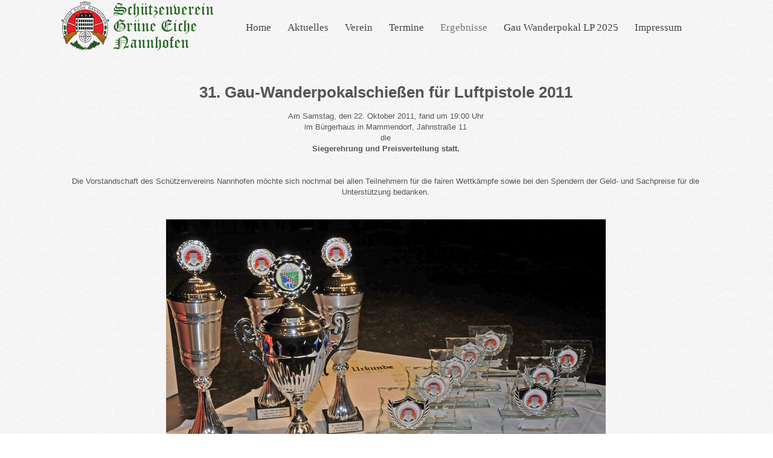

--- FILE ---
content_type: text/html; charset=utf-8
request_url: https://svnannhofen.de/index.php/ergebnisse/gau-wanderpokal-lp-2015/2011
body_size: 18151
content:

<!DOCTYPE html>
<html xmlns="http://www.w3.org/1999/xhtml" xml:lang="de-de" lang="de-de" dir="ltr">
  
<head>
<base href="https://svnannhofen.de/index.php/ergebnisse/gau-wanderpokal-lp-2015/2011" />
	<meta http-equiv="content-type" content="text/html; charset=utf-8" />
	<meta name="generator" content="Joomla! - Open Source Content Management" />
	<title>Grüne Eiche Nannhofen - 2011</title>
	<link href="/index.php/ergebnisse/gau-wanderpokal-lp-2015/2011?format=feed&amp;type=rss" rel="alternate" type="application/rss+xml" title="RSS 2.0" />
	<link href="/index.php/ergebnisse/gau-wanderpokal-lp-2015/2011?format=feed&amp;type=atom" rel="alternate" type="application/atom+xml" title="Atom 1.0" />
	<link href="/favicon.ico" rel="shortcut icon" type="image/vnd.microsoft.icon" />
	<link href="https://svnannhofen.de/index.php/component/search/?Itemid=159&amp;format=opensearch" rel="search" title="Suchen Grüne Eiche Nannhofen" type="application/opensearchdescription+xml" />
	<script type="application/json" class="joomla-script-options new">{"csrf.token":"d578b21afb3b17348586ff5cb6085f24","system.paths":{"root":"","base":""}}</script>
	<script src="/media/jui/js/jquery.min.js?06915d65694ee481f849ae435e836b0b" type="text/javascript"></script>
	<script src="/media/jui/js/jquery-noconflict.js?06915d65694ee481f849ae435e836b0b" type="text/javascript"></script>
	<script src="/media/jui/js/jquery-migrate.min.js?06915d65694ee481f849ae435e836b0b" type="text/javascript"></script>
	<script src="/media/system/js/caption.js?06915d65694ee481f849ae435e836b0b" type="text/javascript"></script>
	<script src="/media/system/js/mootools-core.js?06915d65694ee481f849ae435e836b0b" type="text/javascript"></script>
	<script src="/media/system/js/core.js?06915d65694ee481f849ae435e836b0b" type="text/javascript"></script>
	<script src="/media/system/js/mootools-more.js?06915d65694ee481f849ae435e836b0b" type="text/javascript"></script>
	<script src="/media/jui/js/bootstrap.min.js?06915d65694ee481f849ae435e836b0b" type="text/javascript"></script>
	<script type="text/javascript">
jQuery(window).on('load',  function() {
				new JCaption('img.caption');
			});
	</script>

 <!--[if lte IE 9]>
<link rel="stylesheet" href="/templates/classyhome/css/ie8.css" type="text/css" />
<![endif]-->
<link href='http://fonts.googleapis.com/css?family=Roboto' rel='stylesheet' type='text/css'>
<link rel="stylesheet" href="/templates/classyhome/css/styles.css" type="text/css" />
<link rel="stylesheet" href="/templates/classyhome/css/normalize.css" type="text/css" />
<link rel="stylesheet" href="/templates/classyhome/css/template.css" type="text/css" />

 <script type="text/javascript" src="/templates/classyhome/modules/jscroll.js"></script>
<!-- Responsive Menu -->
<script type="text/javascript" src="/templates/classyhome/modules/jquery.slicknav.js"></script>
<script type="text/javascript">jQuery(document).ready(function(){ jQuery('#nav').slicknav();});</script>	

<!-- Slideshow -->
<link rel="stylesheet" href="/templates/classyhome/slideshow/responsiveslides.css" type="text/css" />	
<script type="text/javascript" src="/templates/classyhome/slideshow/responsiveslides.js"></script>
<script type="text/javascript" src="/templates/classyhome/modules/responsive-menu.js"></script>

<meta name="viewport" content="width=device-width, initial-scale=1, maximum-scale=1"> 




</head>
<body class="background">

		<div id="header-w">
			<div id="header">
			<div class="logo-container">
						<div class="logo"><a href="/"><img src="/templates/classyhome/images/bann.png" alt="logo" width="270" height="80" ></a></div> 
			 
			</div>
			
			   
			
				<nav class="clearfix">
					<div id="nav"><ul class="nav menu mod-list">
<li class="item-101 default"><a href="/index.php" >Home</a></li><li class="item-105"><a href="/index.php/aktuelles" >Aktuelles</a></li><li class="item-103 deeper parent"><a href="/index.php/verein/uebersicht" >Verein</a><ul class="nav-child unstyled small"><li class="item-112"><a href="/index.php/verein/uebersicht" >Übersicht</a></li><li class="item-107"><a href="/index.php/verein/vorstandschaft" >Vorstandschaft</a></li><li class="item-104"><a href="/index.php/verein/vereinsheim" >Vereinsheim</a></li><li class="item-118"><a href="/index.php/verein/jugend" >Jugend</a></li><li class="item-109"><a href="/index.php/verein/mannschaften" >Mannschaften</a></li><li class="item-119"><a href="/index.php/verein/chronik" >Chronik</a></li><li class="item-117"><a href="/index.php/verein/formulare" >Formulare</a></li><li class="item-114"><a href="/index.php/verein/anfahrten" >Anfahrten</a></li></ul></li><li class="item-110"><a href="/index.php/termine" >Termine</a></li><li class="item-108 active deeper parent"><a href="/index.php/ergebnisse/k-o-pokal/2015" >Ergebnisse</a><ul class="nav-child unstyled small"><li class="item-124 deeper parent"><a href="/index.php/ergebnisse/rwk-ergebnisse/14-15" >Rundenwettkampf</a><ul class="nav-child unstyled small"><li class="item-254"><a href="/index.php/ergebnisse/rwk-ergebnisse/24-25" >24/25</a></li><li class="item-251"><a href="/index.php/ergebnisse/rwk-ergebnisse/23-24" >23/24</a></li><li class="item-196"><a href="/index.php/ergebnisse/rwk-ergebnisse/21-22" >21/22</a></li><li class="item-246"><a href="/index.php/ergebnisse/rwk-ergebnisse/22-23" >22/23</a></li><li class="item-195"><a href="/index.php/ergebnisse/rwk-ergebnisse/20-21" >20/21</a></li><li class="item-194"><a href="/index.php/ergebnisse/rwk-ergebnisse/19-20" >19/20</a></li><li class="item-193"><a href="/index.php/ergebnisse/rwk-ergebnisse/18-19" >18/19</a></li><li class="item-192"><a href="/index.php/ergebnisse/rwk-ergebnisse/17-18" >17/18</a></li><li class="item-191"><a href="/index.php/ergebnisse/rwk-ergebnisse/16-17" >16/17</a></li><li class="item-190"><a href="/index.php/ergebnisse/rwk-ergebnisse/rwk-15-16" >15/16</a></li><li class="item-138"><a href="/index.php/ergebnisse/rwk-ergebnisse/14-15" >14/15</a></li><li class="item-139"><a href="/index.php/ergebnisse/rwk-ergebnisse/13-14" >13/14</a></li><li class="item-140"><a href="/index.php/ergebnisse/rwk-ergebnisse/12-13" >12/13</a></li><li class="item-141"><a href="/index.php/ergebnisse/rwk-ergebnisse/11-12" >11/12</a></li><li class="item-142"><a href="/index.php/ergebnisse/rwk-ergebnisse/10-11" >10/11</a></li><li class="item-143"><a href="/index.php/ergebnisse/rwk-ergebnisse/09-10" >09/10</a></li><li class="item-144"><a href="/index.php/ergebnisse/rwk-ergebnisse/08-09" >08/09</a></li><li class="item-145"><a href="/index.php/ergebnisse/rwk-ergebnisse/07-08" >07/08</a></li><li class="item-146"><a href="/index.php/ergebnisse/rwk-ergebnisse/06-07" >06/07</a></li><li class="item-147"><a href="/index.php/ergebnisse/rwk-ergebnisse/05-06" >05/06</a></li><li class="item-148"><a href="/index.php/ergebnisse/rwk-ergebnisse/04-05" >04/05</a></li><li class="item-149"><a href="/index.php/ergebnisse/rwk-ergebnisse/03-04" >03/04</a></li><li class="item-150"><a href="/index.php/ergebnisse/rwk-ergebnisse/02-03" >02/03</a></li></ul></li><li class="item-125 deeper parent"><a href="/index.php/ergebnisse/sportbericht/2015" >Sportbericht</a><ul class="nav-child unstyled small"><li class="item-257"><a href="/index.php/ergebnisse/sportbericht/2025" >2025</a></li><li class="item-255"><a href="/index.php/ergebnisse/sportbericht/2024" >2024</a></li><li class="item-250"><a href="/index.php/ergebnisse/sportbericht/2023" >2023</a></li><li class="item-247"><a href="/index.php/ergebnisse/sportbericht/2022" >2022</a></li><li class="item-242"><a href="/index.php/ergebnisse/sportbericht/2021" >2021</a></li><li class="item-240"><a href="/index.php/ergebnisse/sportbericht/2020" >2020</a></li><li class="item-229"><a href="/index.php/ergebnisse/sportbericht/2019" >2019</a></li><li class="item-218"><a href="/index.php/ergebnisse/sportbericht/2018" >2018</a></li><li class="item-210"><a href="/index.php/ergebnisse/sportbericht/2017" >2017</a></li><li class="item-206"><a href="/index.php/ergebnisse/sportbericht/2016" >2016</a></li><li class="item-201"><a href="/index.php/ergebnisse/sportbericht/2015" >2015</a></li><li class="item-136"><a href="/index.php/ergebnisse/sportbericht/2014" >2014</a></li><li class="item-135"><a href="/index.php/ergebnisse/sportbericht/2013" >2013</a></li><li class="item-134"><a href="/index.php/ergebnisse/sportbericht/2012" >2012</a></li><li class="item-133"><a href="/index.php/ergebnisse/sportbericht/2011" >2011</a></li><li class="item-128"><a href="/index.php/ergebnisse/sportbericht/2010" >2010</a></li><li class="item-132"><a href="/index.php/ergebnisse/sportbericht/2009" >2009</a></li><li class="item-131"><a href="/index.php/ergebnisse/sportbericht/2008" >2008</a></li><li class="item-130"><a href="/index.php/ergebnisse/sportbericht/2007" >2007</a></li><li class="item-129"><a href="/index.php/ergebnisse/sportbericht/2006" >2006</a></li></ul></li><li class="item-113 deeper parent"><a href="/index.php/ergebnisse/k-o-pokal/2015" >K.O.-Pokal</a><ul class="nav-child unstyled small"><li class="item-256"><a href="/index.php/ergebnisse/k-o-pokal/2025" >2025</a></li><li class="item-252"><a href="/index.php/ergebnisse/k-o-pokal/2024" >2024</a></li><li class="item-248"><a href="/index.php/ergebnisse/k-o-pokal/2023" >2023</a></li><li class="item-241"><a href="/index.php/ergebnisse/k-o-pokal/2022" >2022</a></li><li class="item-230"><a href="/index.php/ergebnisse/k-o-pokal/2020" >2020</a></li><li class="item-220"><a href="/index.php/ergebnisse/k-o-pokal/2019" >2019</a></li><li class="item-211"><a href="/index.php/ergebnisse/k-o-pokal/2018" >2018</a></li><li class="item-207"><a href="/index.php/ergebnisse/k-o-pokal/2017" >2017</a></li><li class="item-202"><a href="/index.php/ergebnisse/k-o-pokal/2016" >2016</a></li><li class="item-158"><a href="/index.php/ergebnisse/k-o-pokal/2015" >2015</a></li><li class="item-157"><a href="/index.php/ergebnisse/k-o-pokal/2014" >2014</a></li><li class="item-156"><a href="/index.php/ergebnisse/k-o-pokal/2013" >2013</a></li><li class="item-155"><a href="/index.php/ergebnisse/k-o-pokal/2012" >2012</a></li><li class="item-154"><a href="/index.php/ergebnisse/k-o-pokal/2011" >2011</a></li><li class="item-153"><a href="/index.php/ergebnisse/k-o-pokal/2010" >2010</a></li><li class="item-152"><a href="/index.php/ergebnisse/k-o-pokal/2009" >2009</a></li><li class="item-151"><a href="/index.php/ergebnisse/k-o-pokal/2008" >2008</a></li></ul></li><li class="item-186 deeper parent"><a href="/index.php/ergebnisse/gau-pokal/14-15" >Gau-Pokal</a><ul class="nav-child unstyled small"><li class="item-215"><a href="/index.php/ergebnisse/gau-pokal/18-19" >18/19</a></li><li class="item-209"><a href="/index.php/ergebnisse/gau-pokal/17-18" >17/18</a></li><li class="item-208"><a href="/index.php/ergebnisse/gau-pokal/16-17" >16/17</a></li><li class="item-189"><a href="/index.php/ergebnisse/gau-pokal/gau-pokal-15-16" >15/16</a></li><li class="item-188"><a href="/index.php/ergebnisse/gau-pokal/14-15" >14/15</a></li><li class="item-187"><a href="/index.php/ergebnisse/gau-pokal/13-14" >13/14</a></li></ul></li><li class="item-116 active deeper parent"><a href="/index.php/ergebnisse/gau-wanderpokal-lp-2015/2015" >Gau Wanderpokal LP</a><ul class="nav-child unstyled small"><li class="item-245"><a href="/index.php/ergebnisse/gau-wanderpokal-lp-2015/2022" >2022</a></li><li class="item-137"><a href="/index.php/ergebnisse/gau-wanderpokal-lp-2015/2015" >2015</a></li><li class="item-159 current active deeper parent"><a href="/index.php/ergebnisse/gau-wanderpokal-lp-2015/2011" >2011</a><ul class="nav-child unstyled small"><li class="item-161"><a href="/index.php/ergebnisse/gau-wanderpokal-lp-2015/2011/mannschaftswertung" >Mannschaftswertung</a></li><li class="item-163"><a href="/index.php/ergebnisse/gau-wanderpokal-lp-2015/2011/preisschiessen" >Preisschießen</a></li><li class="item-165"><a href="/index.php/ergebnisse/gau-wanderpokal-lp-2015/2011/beteiligung" >Beteiligung</a></li></ul></li><li class="item-160 deeper parent"><a href="/index.php/ergebnisse/gau-wanderpokal-lp-2015/2010" >2010</a><ul class="nav-child unstyled small"><li class="item-162"><a href="/index.php/ergebnisse/gau-wanderpokal-lp-2015/2010/mannschaftswertung" >Mannschaftswertung</a></li><li class="item-164"><a href="/index.php/ergebnisse/gau-wanderpokal-lp-2015/2010/preisschiessen" >Preisschießen</a></li><li class="item-166"><a href="/index.php/ergebnisse/gau-wanderpokal-lp-2015/2010/beteiligung" >Beteiligung</a></li></ul></li><li class="item-168"><a href="/index.php/ergebnisse/gau-wanderpokal-lp-2015/2005" >2005</a></li><li class="item-169"><a href="/index.php/ergebnisse/gau-wanderpokal-lp-2015/2003" >2003</a></li></ul></li><li class="item-167"><a href="/index.php/ergebnisse/gauschiessen-2008" >Gauschießen 2008</a></li><li class="item-244"><a href="/index.php/ergebnisse/gau-damen-wp-2022" >Gau Damen WP 2022</a></li></ul></li><li class="item-127"><a href="/index.php/gau-wanderpokal-lp-2025" >Gau Wanderpokal LP 2025</a></li><li class="item-111"><a href="/index.php/impressum" >Impressum</a></li></ul>
</div>
				</nav>	
			
			</div> <!-- end header -->
		</div><!-- end header-w -->

 <!-- Slideshow -->
 <div id="firstbox" >
	<div id="slideshow">	
					</div>
</div>	
<!-- END Slideshow -->		
		
 <div class="container-fluid" id="relative">   
<div id="wrapper">

		  		
	
	<div id="main-content">	
    	
<!-- Left Sidebar -->		  
    	  

<!-- Center -->	
	<div id="centercontent_none">
		<div class="clearpad"><div class="blog" itemscope itemtype="https://schema.org/Blog">
	
		
	
	
	
				<div class="items-leading clearfix">
							<div class="leading-0"
					itemprop="blogPost" itemscope itemtype="https://schema.org/BlogPosting">
					





		

<h1 style="text-align: center;">31. Gau-Wanderpokalschießen für Luftpistole 2011</h1>
<p style="text-align: center;">Am Samstag, den 22. Oktober 2011, fand um 19:00 Uhr<br /> im Bürgerhaus in Mammendorf, Jahnstraße 11<br /> die <br /> <strong>Siegerehrung und Preisverteilung statt.</strong></p>
<p style="text-align: center;"> </p>
<p style="text-align: center;">Die Vorstandschaft des Schützenvereins Nannhofen möchte sich nochmal bei allen Teilnehmern für die fairen Wettkämpfe sowie bei den Spendern der Geld- und Sachpreise für die Unterstützung bedanken.</p>
<p style="text-align: center;"> </p>
<p style="text-align: center;"><img src="/../gaulp11/Bilder/pokale.jpg" alt="Pokale Gau WP LP 2011" width="728" height="448" /></p>
<p style="text-align: center;">Die Pokale</p>
<p style="text-align: center;"><img src="/../gaulp11/Bilder/preistraeger.jpg" alt="Preisträger Gau WP LP 2011" width="743" height="651" /></p>
<p style="text-align: center;">Alle Preisträger zusammen mit 1. Schützenmeister Bernhard Drexler</p>
<p style="text-align: center;"><img src="/../gaulp11/Bilder/sieger.jpg" alt="Jugend Gau WP LP 2011" width="724" height="468" /></p>
<p style="text-align: center;">Die Sieger der neu geschaffenen Jugendwertung: Marco Wieser, Sebastian Jakobs und Christoph Hollinger</p>
<p style="text-align: center;"><img src="/../gaulp11/Bilder/scheibe.jpg" alt="Scheibe Gau WP LP 2011" width="728" height="484" /></p>
<p style="text-align: center;">1. Schützenmeister Bernhard Drexler und Gau-Pistolenreferent Karl-Heinz Wissel mit der Siegerscheibe</p>
<p style="text-align: center;"> </p>
<h2 style="text-align: center;">Das Ergebnisheft</h2>
<p><iframe src="/../gaulp11/ergebnisheftgaulp2011.pdf" width="1080" height="800"></iframe></p>
<h3>Zum Einzeldownload:</h3>
<ul>
<li><span style="text-decoration: underline;"><a title="Mannschaftswertung" href="/../gaulp11/Mannschaft.PDF" target="_blank">Mannschaftswertung</a></span></li>
<li><span style="text-decoration: underline;"><a title="Preisschießen" href="/../gaulp11/Preisschiessen.PDF" target="_blank">Preisschießen</a></span></li>
<li><span style="text-decoration: underline;"><a title="Beteiligung" href="/../gaulp11/Beteiligung.PDF" target="_blank">Beteiligung</a></span></li>
<li><span style="text-decoration: underline;"><a title="Jugendwertung" href="/../gaulp11/Jugendwertung.PDF" target="_blank">Jugendwertung</a></span></li>
<li><span style="text-decoration: underline;"><a title="Programmheft" href="/../gaulp11/ProgrammheftLPWP2011.pdf" target="_blank">Programmheft</a></span></li>
</ul>



				</div>
									</div><!-- end items-leading -->
	
	
	
	
		</div>
</div>
			
	</div>		
	
<!-- Right Sidebar -->	
    	
	
		<div class="clr"></div>
    </div>   		

<!-- TABS -->		

<div id="box">

<div id="right">		<div class="moduletable">
						<form action="/index.php/ergebnisse/gau-wanderpokal-lp-2015/2011" method="post">
	<div class="sz-search cf width">
		<input name="searchword" id="mod-search-searchword" maxlength="200"  class="searchbox" type="text" size="5" value="Website durchsuchen..."  onblur="if (this.value=='') this.value='Website durchsuchen...';" onfocus="if (this.value=='Website durchsuchen...') this.value='';" /><button type="submit">Suche</button>	<input type="hidden" name="task" value="search" />
	<input type="hidden" name="option" value="com_search" />
	<input type="hidden" name="Itemid" value="159" />
	</div>
</form>
		</div>
	</div> 

   
<!--<div id="left" style="width:100%"> 

<a href="http://www.facebook.com/YOURFANPAGE"><img src="/templates/classyhome/images/facebook.png" width="32" height="32" alt="f" ></a>
<a href="http://www.twitter.com/YOURFANPAGE"><img src="/templates/classyhome/images/twitter.png" alt="t" ></a>
<a href="https://plus.google.com/YOURPAGE"><img src="/templates/classyhome/images/gplus.png" alt="g" ></a>




</div>-->
</div> 
	
   
<!-- END TABS -->	
</div><!-- wrapper end -->
	<!-- Start bottomwide -->
<div id="bottomwide">
		<div id="bottom" class="clearfix">
			<div class="user1"></div>
			<div class="user2"></div>
			<div class="user2"></div>
		</div>
		
		<div class="tgwide">
			<div id="tgleft">Copyright &copy; 2026 <a href="/">svnannhofen.de</a> - Florian Simetsreiter</div>
			<div style="display:none;" class="nav_up" id="nav_up"></div>			
		</div>
<!-- End bottomwide -->	</div><!--/.relative -->
	</div><!--/.fluid-container -->
	
	


	
	
</body>
</html>

--- FILE ---
content_type: text/css
request_url: https://svnannhofen.de/templates/classyhome/slideshow/responsiveslides.css
body_size: 4512
content:
/*! http://responsiveslides.com v1.54 by @viljamis */

.rslides {
  position: relative;
  list-style: none;
  overflow: hidden;
  width: 100%;
  padding: 0;
  margin: 0;
  }
  

.rslides li {
  -webkit-backface-visibility: hidden;
  position: absolute;
  display: none;
  width: 100%;
  left: 0;
  top: 0;
  }

.rslides li:first-child {
  position: relative;
  display: block;
  float: left;
  }

.rslides img {
  display: block;
  height: auto;
  float: left;
  width: 100%;
  border: 0;
  }

  .rslides {
  margin: 0 auto 40px;
  }

#slider2,
#slider3 {
  box-shadow: none;
  -moz-box-shadow: none;
  -webkit-box-shadow: none;
  margin: 0 auto;
  }

.rslides_tabs {
  list-style: none;
  padding: 0;
  background: rgba(0,0,0,.25);
  box-shadow: 0 0 1px rgba(38,101,32,.3), inset 0 0 5px rgba(0,0,0,1.0);
  -moz-box-shadow: 0 0 1px rgba(38,101,32,.3), inset 0 0 5px rgba(0,0,0,1.0);
  -webkit-box-shadow: 0 0 1px rgba(38,101,32,.3), inset 0 0 5px rgba(0,0,0,1.0);
  font-size: 18px;
  list-style: none;
  margin: 0 auto 50px;
  max-width: 540px;
  padding: 10px 0;
  text-align: center;
  width: 100%;
  }

.rslides_tabs li {
  display: inline;
  float: none;
  margin-right: 1px;
  }

.rslides_tabs a {
  width: auto;
  line-height: 20px;
  padding: 9px 20px;
  height: auto;
  background: transparent;
  display: inline;
  }

.rslides_tabs li:first-child {
  margin-left: 0;
  }

.rslides_tabs .rslides_here a {
  background: rgba(255,255,255,.1);
  color: #fff;
  font-weight: bold;
  }

.rslides #download {
  background: #333;
  background: rgba(255,255,255,.1);
  border: 1px solid rgba(255,255,255,.1);
  border-radius: 5px;
  -moz-border-radius: 5px;
  -webkit-border-radius: 5px;
  display: block;
  font-size: 20px;
  font-weight: bold;
  margin: 60px auto;
  max-width: 500px;
  padding: 20px;
  }

.rslides #download:hover {
  background: rgba(255,255,255,.15);
  }

.rslides .footer {
  font-size: 11px;
  }

/* Callback example */

.rslides h3 {
  font: 20px/30px "Helvetica Neue", Helvetica, Arial, sans-serif;
  text-align: center;
  color: #fff;
  }

.rslides .events {
  list-style: none;
  }

.callbacks_container {
 background: no-repeat scroll center 0 / 100% auto rgba(0, 0, 0, 0);

    border-radius: 2px;
    float: left;
    position: relative;
    width: 100%;
  }

.callbacks {
  position: relative;
  list-style: none;
  overflow: hidden;
  width: 100%;
  padding: 0;
  margin: 0;
  }

.callbacks li {
  position: absolute;
  width: 100%;
  left: 0;
  top: 0;
  }

.callbacks img {
  display: block;
  position: relative;
  z-index: 1;
  height: auto;
  width: 100%;
  border: 0;
  }


.callbacks .caption {
    color: #fff;
    display: block;
    font-size: 20px;
	line-height:28px;
    max-width: none;
    position: absolute;
    text-align: center;
    text-shadow: 0 0 1px #555;
    top: 0!important;
	left:60%;
	height:150%;
	padding: 5px 41px;
    width: 15.2%;
    z-index: 2;
	background: none repeat scroll 0 0 rgba(53, 26, 24, 0.65);
	margin-left: opx;
}

.caption p {
	padding:28px 0 0 0;
	clear:both;
	width: 100%;
}

.callbacks .caption span {
	float: left;
    font-size: 48px;
    padding: 59px 0 82px;
    text-align: center;
    width: 100%;
}

.callbacks .caption a {
	background-color: #266520;
    clear: both;
	text-align:center;
	color:#fff;
	padding:3px 10px;
	display:table;
	margin:0 auto;
}



 
.callbacks_nav {
  position: absolute;
  -webkit-tap-highlight-color: rgba(0,0,0,0);
  top: 50%;
  left: 6px;
  opacity: 1;
  z-index: 3;
  text-indent: -9999px;
  overflow: hidden;
  text-decoration: none;
  height: 33px;
  width: 31px;
  background: transparent url(next.png) no-repeat left top;
  margin-top: -22px;
  }


.callbacks_nav:hover {
  background: transparent url(next.png) no-repeat left top;
   opacity: 0.40; 
  } 
  
 @media screen and (max-width: 309px) { 
.callbacks_nav , .callbacks_nav:hover{background:none;}
}	 

.callbacks_nav:active {
  opacity: 0.8;
  }

.callbacks_nav.next {
  left: auto;
  background-position: right top;
  right: 6px;
  }

#slider3-pager a {
  display: inline-block;
}

#slider3-pager img {
  float: left;
}

#slider3-pager .rslides_here a {
  background: transparent;
  box-shadow: 0 0 0 2px #666;
}

#slider3-pager a {
  padding: 0;
}

@media screen and (max-width: 600px) {
.rslides  h1 {
    font: 24px/50px "Helvetica Neue", Helvetica, Arial, sans-serif;
    }
  .callbacks_nav {
    top: 47%;
    }
  }

 
